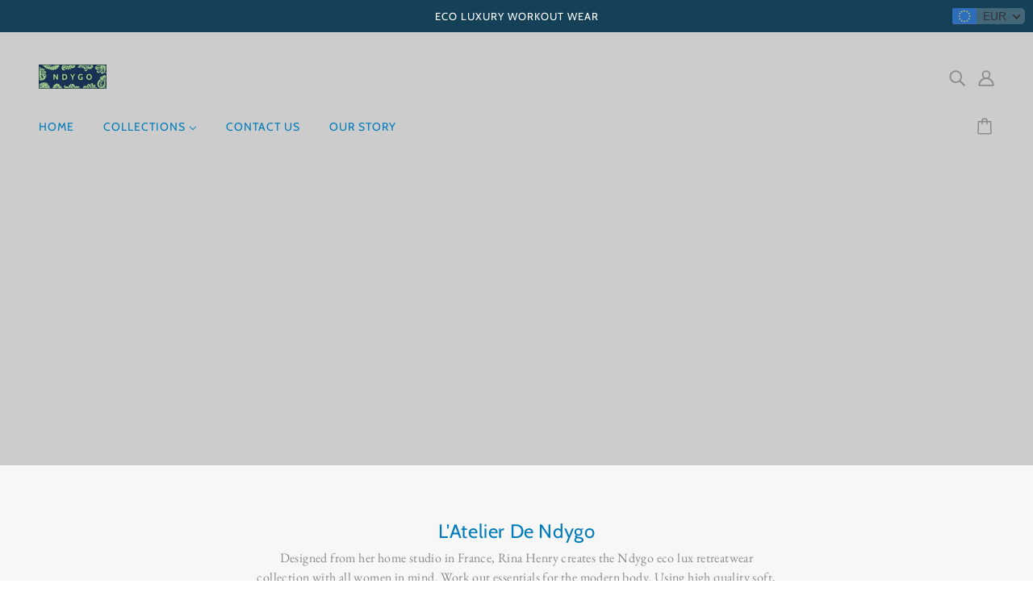

--- FILE ---
content_type: text/javascript
request_url: https://shopndygo.com/cdn/shop/t/7/assets/custom.js?v=125922087151918124561626370532
body_size: -570
content:
$(document).ready(function(){
  $('header').append("<style> .doubly-nice-select .current { color:#333 !important; }.doubly-nice-select.slim {background: rgba(255,255,255,.2) !important;width: 90px;}</style>");
})